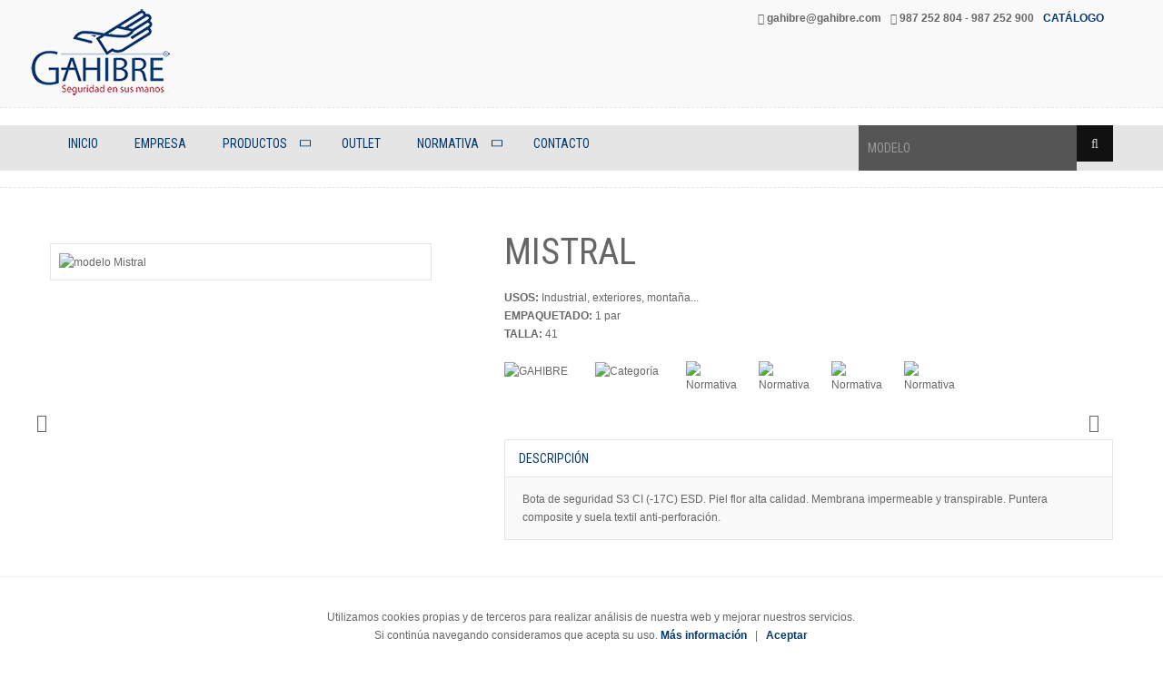

--- FILE ---
content_type: text/html; charset=UTF-8
request_url: http://www.gahibre.com/es/producto/BOTAS/gahibre-guantes-y-ropa-laboral/107
body_size: 3894
content:
<!DOCTYPE html>
<html>
<head>
<meta http-equiv="Content-Type" content="text/html; charset=UTF-8" />
<meta name="viewport" content="width=device-width, initial-scale=1.0, maximum-scale=1.0, user-scalable=no" />
<title>Gahibre: Detalle de producto</title>
 <meta http-equiv="X-UA-Compatible" content="IE=8"/>
<meta name="description" lang="es" content="Detalles específicos del producto de gahibre, como usos, empaquetado, talla, ficha técnica y descripción."  />
<base href="https://www.gahibre.com/" />
<!-- Stylesheet -->
<link href="https://www.gahibre.com/css/bootstrap.min.css" rel="stylesheet" type="text/css" />
<link href="https://www.gahibre.com/css/bootstrap-responsive.min.css" rel="stylesheet" type="text/css" />
<link href="https://www.gahibre.com/css/font-awesome.css" rel="stylesheet" type="text/css" />
<link href="https://www.gahibre.com/css/style.css" rel="stylesheet" type="text/css" />
<link href="https://www.gahibre.com/css/color/blue.css" rel="stylesheet" type="text/css" />
<link href="https://www.gahibre.com/css/flexslider.css" rel="stylesheet" type="text/css" />
<link href="https://www.gahibre.com/css/fancybox.css" rel="stylesheet" type="text/css" />
<link href="https://www.gahibre.com/css/masonry.css" rel="stylesheet" type="text/css" />
<link href="https://fonts.googleapis.com/css?family=Roboto+Condensed" rel="stylesheet" type="text/css" />
<link rel="shortcut icon" href="https://www.gahibre.com/img/favicon.png" />

</head>
<body class="gesture">
<!-- Cookies -->
<div id="barraaceptacion">
    <div class="cookie">
        Utilizamos cookies propias y de terceros para realizar an&aacute;lisis de nuestra web y mejorar nuestros servicios.<br />Si contin&uacute;a navegando consideramos que acepta su uso.
        <a class="info" href="https://www.gahibre.com/es/cookies"><strong>M&aacute;s informaci&oacute;n</strong></a>&nbsp;&nbsp; | &nbsp;
        <a href="javascript:void(0);" class="ok" onClick="PonerCookie();"><strong>Aceptar</strong></a>
    </div>
</div>

<script>

  function getCookie(c_name) {
      var c_value = document.cookie;
      var c_start = c_value.indexOf(" " + c_name + "=");
      if (c_start == -1) {
          c_start = c_value.indexOf(c_name + "=");
      }
      if (c_start == -1) {
          c_value = null;
      }else {
          c_start = c_value.indexOf("=", c_start) + 1;
          var c_end = c_value.indexOf(";", c_start);
          if (c_end == -1) {
              c_end = c_value.length;
          }
          c_value = unescape(c_value.substring(c_start,c_end));
      }
      return c_value;
  }

  function setCookie(c_name,value,exdays) {
      var exdate=new Date();
      exdate.setDate(exdate.getDate() + exdays);
      var c_value=escape(value) + ((exdays==null) ? "" : "; expires="+exdate.toUTCString());
      document.cookie=c_name + "=" + c_value;
  }

  if(getCookie('tiendaaviso')!="1") {
      document.getElementById("barraaceptacion").style.display="block";
  }
  
  function PonerCookie() {
      setCookie('tiendaaviso','1',365);
      document.getElementById("barraaceptacion").style.display="none";
  }
  
</script>

<!-- Header -->
<div class="header">
  <div class="container">
    <div class="row">
    <a href="https://www.gahibre.com/es/inicio" id="logogrande"><img src="https://www.gahibre.com/img/logo.png" alt="logo" /></a>      <div class="cart">
      <p><a href="https://www.gahibre.com/CATALOGOS/GAHIBRE_Catalogo_2026.pdf" target="_blank">CATÁLOGO</a> <!--| <a href="https://www.gahibre.com/NOVEDADES_21-22.pdf" target="_blank"></a> --></p>
      <p><i class="icon-phone"></i> 987 252 804 - 987 252 900</p>   
      <p><i class="icon-envelope-alt"></i> gahibre@gahibre.com</p>
      </div>
      <div class="clearfix"></div>
    </div>
  </div>
</div>


<!-- Logo --> 
<a href="https://www.gahibre.com/es/inicio" id="logopeq"><img src="https://www.gahibre.com/img/logo.png" alt="logo" /></a>

<!-- Menú -->
<hr class="bordered" />
<div class="navbar-cont">
  <div class="container">
    <div class="row">
      <div class="span12">
        <div class="navbar">
          <div class="navbar-inner">
            <div class="container"><a class="btn btn-navbar" data-toggle="collapse" data-target=".navbar-responsive-collapse"><i class="icon-align-justify"></i></a>
              <div class="nav-collapse collapse navbar-responsive-collapse">
                <ul class="nav">
                  <li ><a href="https://www.gahibre.com/es/inicio">Inicio</a></li>
                  <li ><a href="https://www.gahibre.com/es/quienessomos">Empresa</a></li>
                  <li class="dropdown"><a href="" class="dropdown-toggle" data-toggle="dropdown">Productos<i class="icon-angle-down"></i></a> 
                    
                    <!-- Dropdown Navbar -->
                    <ul class="dropdown-menu">
                    <li><a href="https://www.gahibre.com/es/familia/GUANTES">GUANTES</a></li><li><a href="https://www.gahibre.com/es/familia/BOTAS">BOTAS</a></li><li><a href="https://www.gahibre.com/es/familia/ROPA">ROPA</a></li><li><a href="https://www.gahibre.com/es/familia/MERCHANDISING">MERCHANDISING</a></li>                    </ul>
                  </li>
                  
                  <li><a href="https://www.gahibre.com/es/outlet">Outlet</a></li>
                  <li class="dropdown"><a href="" class="dropdown-toggle" data-toggle="dropdown">Normativa<i class="icon-angle-down"></i></a> 
                    
                    <!-- Dropdown Navbar -->
                    <ul class="dropdown-menu">
                      <li><a href="https://www.gahibre.com/es/normativaguantes">NORMATIVA GUANTES</a></li>
                      <li><a href="https://www.gahibre.com/es/normativabotas">NORMATIVA CALZADO</a></li>
                      <li><a href="https://www.gahibre.com/es/normativaropa">NORMATIVA ROPA</a></li>
                      
                    </ul>
                  </li>
                  <li ><a href="https://www.gahibre.com/es/contacto">Contacto</a></li>
                </ul>
                <!-- Navbar Search -->
                <form action="./es/listadobusqueda" class="header-search" method="POST">
                  <fieldset>
                    <input type="text" name="modelobusqueda" placeholder="Modelo" />
                    <button><i class="icon-search"></i></button>
                  </fieldset>
                </form>
                
              </div>
            </div>
          </div>
        </div>
      </div>
    </div>
  </div>
</div>
<hr class="bordered" />

<!-- Sección -->
﻿


<div class="container">
  <div class="row">
  <div class="relativa"><ul class="PagMoveDetail">
  <li><a href="https://www.gahibre.com/es/producto/BOTAS/gahibre-guantes-y-ropa-laboral/129" class="Anterior" title ="Contenido Anterior"><i class="icon-chevron-left"></i></a></li><li><a href="https://www.gahibre.com/es/producto/BOTAS/gahibre-guantes-y-ropa-laboral/49"  class="Siguiente" title ="Siguiente Contenido"><i class="icon-chevron-right"></i></a></li> 
</ul></div>
      <!-- Imágenes -->
		  <div class="span5">
			  <ul class="media-gallery"><li><img src="https://www.gahibre.com/gahibre/img/bbdd/productos/Gahibre_20160104174730-158449.jpg" alt="modelo Mistral" /></li></ul>
			</div><!--end span5-->
			<!-- Detalles -->
			<div class="span7"> 
			  <h1>Mistral</h1>
			  <ul class="nav nav-stacked product-info">
					  <li><strong>USOS: </strong>Industrial, exteriores, montaña...</li>
					  <li><strong>EMPAQUETADO: </strong>1 par</li>
					  <li><strong>TALLA:  </strong>41</li>
							  </ul>
			<div class="row">
			  <!-- Logo -->
			  <div class="izquierda"><img class="imagenlogo" src="https://www.gahibre.com/gahibre/img/bbdd/logotipos/Gahibre_20150415171457-204739.jpg"  alt="GAHIBRE"  /></div>
					  <!-- Categoría -->
						<div class="izquierda"><img class="imagenlogo" src="https://www.gahibre.com/gahibre/img/bbdd/categorias/Gahibre_20240916154035-871263.jpg" alt="Categoría" /></div>
						<!-- Normativa-->
						<div class="izquierda"><img class="imagenlogopeq" src="https://www.gahibre.com/gahibre/img/bbdd/normativas/Gahibre_20150410200418-259099.jpg" alt="Normativa" /><p class="centrartexto"></p></div>
						  <div class="izquierda"><img class="imagenlogopeq" src="https://www.gahibre.com/gahibre/img/bbdd/normativas/Gahibre_20150410200500-576896.jpg" alt="Normativa" /><p class="centrartexto"></p></div>
						  <div class="izquierda"><img class="imagenlogopeq" src="https://www.gahibre.com/gahibre/img/bbdd/normativas/Gahibre_20150410200930-94970.jpg" alt="Normativa" /><p class="centrartexto"></p></div>
						  <div class="izquierda"><img class="imagenlogopeq" src="https://www.gahibre.com/gahibre/img/bbdd/normativas/Gahibre_20150410200325-189724.jpg" alt="Normativa" /><p class="centrartexto"></p></div>
						  </div><!--end row-->
		  <div class="clearfix"></div>
		  <div class="row margeninferior-20 margensuperior-20"><div class="clearfix"></div>
		  </div>
		  <!-- Product Description -->
		  <div class="accordion" id="accordion2">
			<div class="accordion-group">
			  	<div class="accordion-heading"> 
					<a class="accordion-toggle" data-toggle="collapse" data-parent="#accordion2" href="#collapseOne"> Descripción </a> 
				</div>
				<div id="collapseOne" class="accordion-body collapse in">
				  <div class="accordion-inner">Bota de seguridad S3 CI (-17C) ESD. Piel flor alta calidad. Membrana impermeable y transpirable. Puntera composite y suela textil anti-perforación.</div>
				</div>
			</div>
		  </div>
		</div><!--end span7-->
	    </div><!--end row-->
</div><!--end container-->
        
<!-- Footer -->
<div class="footer">
  <div class="container">
    <div class="row"> 
      
      <!-- Footer Menú -->
      <div class="span3">
        <h5>NUESTRAS MARCAS</h5>
        <ul class="footer-contact">
          <li><i class="icon-minus"></i><strong>LION GLOVES</strong></li>
          <li><i class="icon-minus"></i><strong>RUVIGRAB</strong></li>
          <li><i class="icon-minus"></i><strong>TECKEL</strong></li>
          <li><i class="icon-minus"></i><strong>GAHIBRE</strong></li>
        </ul>
      </div>
      <div class="span3">
        <h5><i class="icon-globe"></i>PRODUCTOS</h5>
        <ul class="footer-contact">
          <li><i class="icon-check"></i><a href="https://www.gahibre.com/es/familia/GUANTES">GUANTES</a></li>
          <li><i class="icon-check"></i><a href="https://www.gahibre.com/es/familia/BOTAS">BOTAS</a></li>
          <li><i class="icon-check"></i><a href="https://www.gahibre.com/es/familia/ROPA">ROPA</a></li>
          <li><i class="icon-check"></i><a href="https://www.gahibre.com/es/familia/MERCHANDISING">MERCHANDISING</a></li>
        </ul>
      </div> 
             
      <!-- Footer Contacto -->
      <div class="span3">
        <h5><i class="icon-asterisk"></i>Contacto</h5>
        <ul class="footer-contact">
          <li><i class="icon-map-marker"></i>Ctra. Corbillos, km.0,400 <br />         
      		&nbsp;&nbsp;&nbsp;&nbsp;&nbsp;&nbsp;&nbsp;&nbsp;&nbsp;&nbsp;&nbsp;&nbsp;&nbsp;24227 Valdelafuente (León)</li>
          <li><i class="icon-phone"></i>Tlf: 987 252 804 - 987 252 900</li>
          <li><i class="icon-file"></i>Fax: 987 216 220</li>
          <li><i class="icon-envelope-alt"></i><a href="mailto:gahibre@gahibre.com">gahibre@gahibre.com</a></li>
        </ul>
      </div>
      
      <!-- Footer Social -->
      <div class="span3">
        <h5><i class="icon-rss"></i>Redes Sociales</h5>
        <div class="footer-social"> 
            <a href="https://www.facebook.com/gahibre" target="_blank" class="icon-facebook"></a> 
            <a href="https://twitter.com/gahibre" target="_blank" class="icon-twitter"></a> 
            <a href="https://plus.google.com/+GahibreGuantes/posts" target="_blank" class="icon-google-plus"></a>
            <a href="https://es.linkedin.com/in/gahibre" target="_blank" class="icon-linkedin"></a>
            <a href="https://www.youtube.com/channel/UC4viFXL3huuWrvgtPLG6itw" target="_blank" class="icon-youtube-sign"></a>
            
        </div>
        
      </div>
      
    </div>
  </div>
</div>



<!-- Copyright -->
<div class="copy">
  <div class="container">
    <div class="row">
      <div class="span12 margeninferior-10">  
        <p class="text-center"><strong>Diseño y Desarrollo Web: </strong><a href="https://www.datic.es" target="_blank">DATIC Desarrollo de Aplicaciones</a></p>  
      </div>
    </div>
    <div class="row">
      <div class="span12">  
        <p class="text-center"><a href="https://www.gahibre.com/es/avisolegal">Aviso Legal</a> | <a href="https://www.gahibre.com/es/politicadeprivacidad">Política de Privacidad</a> | <a href="https://www.gahibre.com/es/cookies">Política de Cookies</a></p>
      </div>
    </div>
  </div>
</div>



<!-- Scripts -->
<script type="text/javascript" src="https://www.gahibre.com/js/jquery-1.9.1.min.js"></script>
<script type="text/javascript" src="https://www.gahibre.com/js/bootstrap.min.js"></script>
<!--script type="text/javascript" src="https://www.gahibre.com/js/jquery.nicescroll.min.js"></script-->
<script type="text/javascript" src="https://www.gahibre.com/js/jquery.flexslider.min.js"></script>
<script type="text/javascript" src="https://www.gahibre.com/js/jquery.fancybox.min.js"></script>
<script type="text/javascript" src="https://www.gahibre.com/js/jquery.masonry.min.js"></script>
<script type="text/javascript" src="https://www.gahibre.com/js/functions.js"></script>
<script src="https://maps.googleapis.com/maps/api/js?v=3.exp&amp;sensor=false" type="text/javascript"></script>
<script type='text/javascript' src='https://www.gahibre.com/js/jquery.form.min.js'></script>
<script type='text/javascript' src='https://www.gahibre.com/js/jquery.validate.min.js'></script>
<script type='text/javascript' src='https://www.gahibre.com/js/form.js'></script>
<script>
  (function(i,s,o,g,r,a,m){i["GoogleAnalyticsObject"]=r;i[r]=i[r]||function(){
  (i[r].q=i[r].q||[]).push(arguments)},i[r].l=1*new Date();a=s.createElement(o),
  m=s.getElementsByTagName(o)[0];a.async=1;a.src=g;m.parentNode.insertBefore(a,m)
  })(window,document,"script","//www.google-analytics.com/analytics.js","ga");

  ga("create", "UA-67313210-1", "auto");
  ga("send", "pageview");
</script></body>
</html>


--- FILE ---
content_type: text/javascript
request_url: https://www.gahibre.com/js/jquery.form.min.js
body_size: 1885
content:
(function(e){function t(t,n,r){return e(t).each(function(t,i){var s=e(i);var o=s.data("form."+n);o=typeof o==="undefined"?[]:o;o[o.length]=r;s.data("form."+n,o)})}function n(t,n,r){return e(t).each(function(t,i){var s=e(i);var o=s.data("form."+n);if(typeof o==="object"){var u=o.filter(function(e,t,n){return e!==r});s.data("form."+n,u)}})}function r(t,n){return e(t).eq(0).data("form."+n)}function i(t,n,r){e.form.handlers[t][n]={};e.form.handlers[t][n]=r;return e.form.handlers[t][n]}function s(){return e(this).get(0).tagName.toLowerCase()==="form"}function o(){return s.apply(this)?e(this).eq(0):e(this).parents("form").eq(0)}function u(t){var n=o.apply(this).formGetOptions();$fields=s.apply(this)?e(this).find(":input"):e(this).filter(":input");if(n.ignore)$fields=$fields.not(n.ignore);if(n.filter)$fields=$fields.filter(n.filter);return $fields}e.form={};e.form.handlers={};e.form.handlers.errors={};e.form.handlers.submit={};e.form.validators={};e.form.addErrorHandler=function(e,t){return i("errors",e,t)};e.form.addSubmitHandler=function(e,t){return i("submit",e,t)};e.form.addValidator=function(t,n,r){e.form.validators[t]={};e.form.validators[t]["validator"]=n;e.form.validators[t]["message"]=r;return e.form.validators[t]};e.form.removeValidator=function(t){e.form.validators=e(e.form.validators).filter(function(){e(this).get(0).type!=="type"});return e.form.validators};e.fn.form=function(t){return e(this).each(function(){function r(){if(n.blurHandler){u.apply(this).each(function(){var t=e(this);if(!t.data("form.hasBlurHandler"))t.data("form.hasBlurHandler",true).blur(function(){e(this).formValidate().formHandleErrors(n.blurHandler)})})}}var t=o.apply(this).formSetOptions(n);var n=t.formGetOptions();if(!n.validateOnBlurAfterSubmit)r.apply(this);t.submit(function(){if(n.validateOnBlurAfterSubmit)r.apply(this);if(t.formValidate().formHasErrors()){t.formHandleErrors();return false}return t.formHandleSubmit()})})};e.fn.formHandleErrors=function(t){var n=o.apply(this);var r=u.apply(this);var i=typeof t!=="undefined"?t:n.formGetOptions().errorHandler;var s=r.formGetErrors();return e.isFunction(i)?i(n,r):e.form.handlers["errors"][i](n,r)};e.fn.formHandleSubmit=function(t){var n=o.apply(this);var r=u.apply(this);var i=typeof t!=="undefined"?t:n.formGetOptions().submitHandler;return e.isFunction(i)?i(n,r):e.form.handlers["submit"][i](n,r)};e.fn.formFields=function(t){var n=o.apply(this);var t=typeof t==="string"?[t]:t;var r=[];e.each(t,function(e,t){r[r.length]=':input[@name="'+t+'"]'});return n.find(r.join(", "))};e.fn.formAddTypes=function(n){return e(this).each(function(n,r){var i=typeof i==="string"?[i]:i;e.each(i,function(e,n){t(r,"type",n)})})};e.fn.formRemoveTypes=function(t){return e(this).each(function(t,r){var i=typeof i==="string"?[i]:i;e.each(i,function(e,t){n(r,"type",t)})})};e.fn.formGetTypes=function(){return r(this,"type")};e.fn.formIsType=function(t){var n=e(this).eq(0).data("form.type");return typeof n!=="undefined"&&e.inArray(t,n)!==-1};e.fn.formFilterByType=function(t){return e(this).filter(function(){return e(this).formIsType(t)})};e.fn.formGetErrors=function(){var t=[];u.apply(this).each(function(n,i){var s=r(i,"errors")||[];if(typeof s!=="undefined"){e.each(s,function(n,r){t[t.length]={field:e(i),message:r}})}});return t};e.fn.formHasErrors=function(){return e(this).formGetErrors().length>0?true:false};e.fn.formSetErrorMessage=function(n,r){return u.apply(this).each(function(i,s){var o=e(s);if(o.formIsType(n))t(e(s),"errorMessages."+n,r)})};e.fn.formGetErrorMessage=function(t){var n=u.apply(this).eq(0);var i=r(n,"errorMessages."+t),i=typeof i!=="undefined"&&i!==""?i:n.formGetOptions().useTitleAsError?n.attr("title"):undefined,i=typeof i!=="undefined"&&i!==""?i:e.form.validators[t].message;return i};e.fn.formIs=function(t){if(typeof e.form.validators[t]!=="undefined"){var n=o.apply(this);var r=n.formGetOptions();return e.form.validators[t].validator(n.get(0),this)}return true};e.fn.formValidate=function(){var n=0;var i=e(this);var s=o.apply(this);var a=u.apply(this);var f=s.formGetOptions();a.filter(f.filter).each(function(r,i){e(i).removeData("form.errors");var o=0;for(ii in e.form.validators){if(s.formGetOptions().useClassAsType&&e(i).hasClass(ii)||e(i).formIsType(ii)){if(!e(i).formIs(ii)){var u=e(i).formGetErrorMessage(ii);t(i,"errors",u);o++;n++}}}});a.each(function(i,o){var u=r(o,"dependencies");if(typeof u!=="undefined"&&e(o).formGetErrors().length===0){e.each(u,function(r,i){if(e.isFunction(i.callback)&&!i.callback(s.get(0),o)){var u=typeof i.errorMessage!=="undefined"?i.errorMessage:e(o).formGetErrorMessage(r);t(o,"errors",u);n++}})}});return a};e.fn.formAddDependency=function(e,n){return u.apply(this).each(function(r,i){t(i,"dependencies",{callback:e,errorMessage:n})})};e.fn.formRemoveDependency=function(t){return u.apply(this).each(function(r,i){if(typeof t==="undefined"){e(i).removeData("form.dependencies")}else{n(i,"dependencies",t)}})};e.fn.formGetOptions=function(){var e=o.apply(this).data("form.options");return typeof e==="undefined"?{useClassAsType:true,useTitleAsError:true,validateOnBlurAfterSubmit:true,filter:":enabled",ignore:":hidden",errorHandler:"default",blurHandler:"default",submitHandler:"default",errorWrapper:"label",errorClass:"error"}:e};e.fn.formSetOptions=function(t){var n=o.apply(this);return n.data("form.options",e.extend(n.formGetOptions(),t))};e.form.addErrorHandler("default",function(e,t){var n=e.formGetOptions();var r=t.formGetErrors();t.removeClass(n.errorClass);t.next(n.errorWrapper+"."+n.errorClass).remove();for(var i in r){var s=r[i].field;var o=n.errorWrapper==="label"?' for="'+s.attr("id")+'"':"";s.after("<"+n.errorWrapper+o+' class="'+n.errorClass+'">'+n[i].message+"</"+n.errorWrapper+">")}});e.form.addSubmitHandler("default",function(e,t){var n=e.formGetOptions();e.find(n.errorWrapper+"."+n.errorClass).remove();t.removeClass(n.errorClass);return true});e.form.addValidator("required",function(t,n){var r=e(t),i=e(n);if(i.is(r.formGetOptions().ignoreSelector))return false;if(/^\s*$/g.test((i.val()||"").toString()))return false;if(i.is(":checkbox")&&!i.is(":checked"))return false;return true},"This field is required");e.form.addValidator("email",function(t,n){var r=e(t),i=e(n);return;i.is(r.formGetOptions().ignoreSelector)||i.val()===""||/[a-zA-Z0-9_\-\.]+@[a-zA-Z0-9_\-\.]+\.[a-zA-Z]+/.test(i.val())},"Please enter a valid email address");e.form.addValidator("number",function(t,n){var r=e(n);return r.val()===""||/\d/.test(r.val())},"Value must contain a number");e.form.addValidator("min",function(t,n){var r=e(n);var i=parseFloat((r.val()||"").toString().replace(/[^\.^\-\d]/g,"")||0);var s=r.data("form.validators.min.min");s=parseFloat(typeof s==="number"?s:e(s).val());return i>=s},"Value is too small");e.form.addValidator("max",function(t,n){var r=e(n);var i=parseFloat((r.val()||"").toString().replace(/[^\.^\-\d]/g,"")||0);var s=r.data("form.valiators.max.max");s=parseFloat(typeof s==="number"?s:e(s).val());return i<=s},"Value is to large")})(jQuery)

--- FILE ---
content_type: text/plain
request_url: https://www.google-analytics.com/j/collect?v=1&_v=j102&a=312091080&t=pageview&_s=1&dl=http%3A%2F%2Fwww.gahibre.com%2Fes%2Fproducto%2FBOTAS%2Fgahibre-guantes-y-ropa-laboral%2F107&ul=en-us%40posix&dt=Gahibre%3A%20Detalle%20de%20producto&sr=1280x720&vp=1280x720&_u=IEBAAEABAAAAACAAI~&jid=2120381898&gjid=367838194&cid=1897080276.1769554509&tid=UA-67313210-1&_gid=126440556.1769554509&_r=1&_slc=1&z=25837158
body_size: -449
content:
2,cG-7N7RL1WQZK